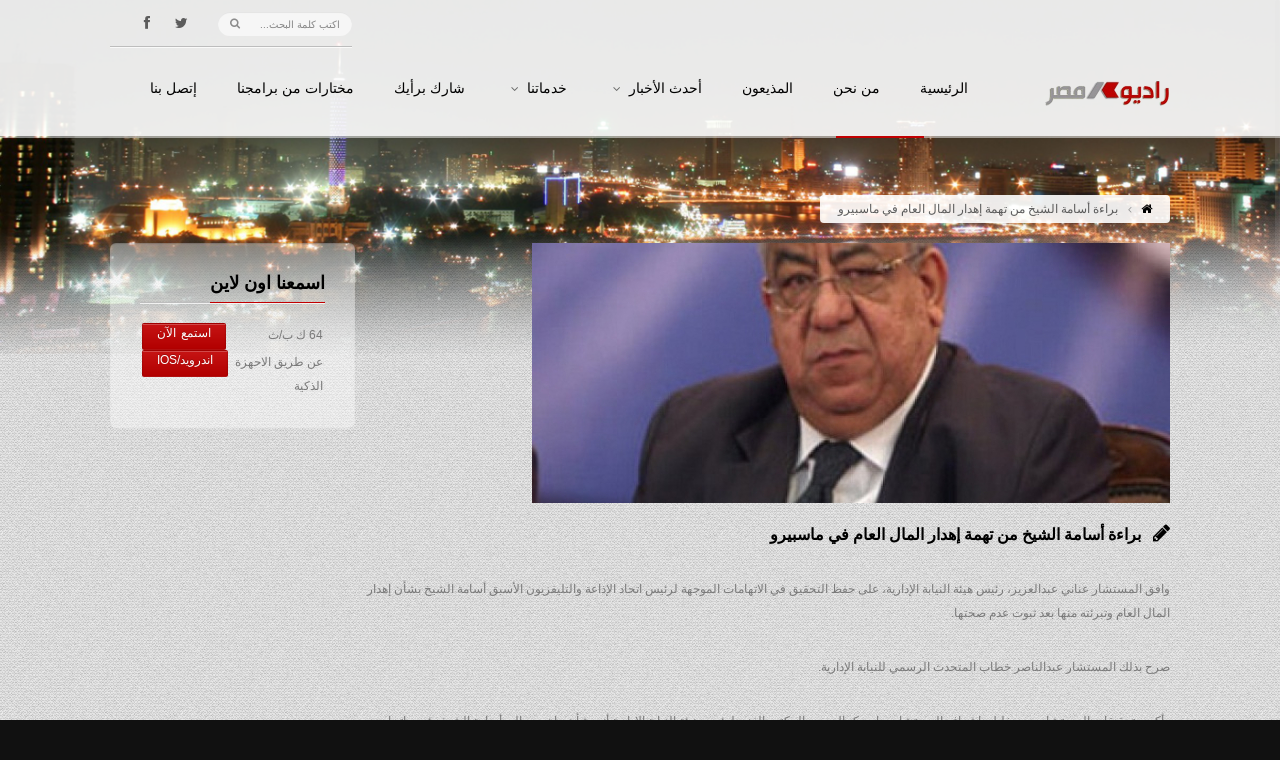

--- FILE ---
content_type: text/html; charset=UTF-8
request_url: https://www.radiomasr.net/%D8%A8%D8%B1%D8%A7%D8%A1%D8%A9-%D8%A3%D8%B3%D8%A7%D9%85%D8%A9-%D8%A7%D9%84%D8%B4%D9%8A%D8%AE-%D9%85%D9%86-%D8%AA%D9%87%D9%85%D8%A9-%D8%A5%D9%87%D8%AF%D8%A7%D8%B1-%D8%A7%D9%84%D9%85%D8%A7%D9%84-%D8%A7
body_size: 9431
content:
<!DOCTYPE html>
<!--[if IE 7 ]><html dir="rtl" class="ie7" lang="fa-IR"> <![endif]-->
<!--[if IE 8 ]><html dir="rtl" class="ie8" lang="fa-IR"> <![endif]-->
<!--[if IE 9 ]><html dir="rtl" class="ie9" xmlns="http://www.w3.org/1999/xhtml" lang="fa-IR"> <![endif]-->
<!--[if (gte IE 10)|!(IE)]><!-->
<html dir="rtl" xmlns="http://www.w3.org/1999/xhtml" lang="en-US">
<!--<![endif]-->
<head>
	<title>راديو مصر 88.7 FM | براءة أسامة الشيخ من تهمة إهدار المال العام في ماسبيرو</title>
	<meta http-equiv="Content-Type" content="text/html; charset=utf-8"/>
	<meta name="viewport" content="width=device-width, initial-scale=1, maximum-scale=1" />
	<!-- Styles -->
		<link rel="stylesheet" type="text/css" href="https://www.radiomasr.net/wp-content/themes/wpradiomasr/bootstrap/css/bootstrap.min.css" media="screen" />
		<link rel="stylesheet" type="text/css" href="https://www.radiomasr.net/wp-content/themes/wpradiomasr/bootstrap/css/bootstrap-responsive.min.css" media="screen" />
		<link rel="stylesheet" type="text/css" href="https://www.radiomasr.net/wp-content/themes/wpradiomasr/style.css" id="dark" media="screen" />
		<link rel="stylesheet" type="text/css" href="https://www.radiomasr.net/wp-content/themes/wpradiomasr/js/rs-plugin/css/settings.css" media="screen" />
		<link rel="stylesheet" type="text/css" href="https://www.radiomasr.net/wp-content/themes/wpradiomasr/styles/icons/icons.css" media="screen" />
		<link href='http://fonts.googleapis.com/css?family=Oswald' rel='stylesheet' type='text/css'>
		
		<link rel="stylesheet" type="text/css" href="https://www.radiomasr.net/wp-content/themes/wpradiomasr/rtl.css" media="screen" />

		<link rel="shortcut icon" href="https://www.radiomasr.net/wp-content/themes/wpradiomasr/favicon.ico">
		<link rel="stylesheet" type="text/css" href="https://www.radiomasr.net/wp-content/themes/wpradiomasr/styles/light.css" media="screen" />
		
	<!--[if IE]>
		<meta http-equiv="X-UA-Compatible" content="IE=9; IE=8; IE=EmulateIE8; IE=EDGE" />
		<script src="http://html5shim.googlecode.com/svn/trunk/html5.js"></script>
		<link rel="stylesheet" type="text/css" href="https://www.radiomasr.net/wp-content/themes/wpradiomasr/styles/icons/font-awesome-ie7.min.css" />
	<![endif]-->
	 <meta name='robots' content='max-image-preview:large' />
<script type="text/javascript">
window._wpemojiSettings = {"baseUrl":"https:\/\/s.w.org\/images\/core\/emoji\/14.0.0\/72x72\/","ext":".png","svgUrl":"https:\/\/s.w.org\/images\/core\/emoji\/14.0.0\/svg\/","svgExt":".svg","source":{"concatemoji":"https:\/\/www.radiomasr.net\/wp-includes\/js\/wp-emoji-release.min.js?ver=6.2.8"}};
/*! This file is auto-generated */
!function(e,a,t){var n,r,o,i=a.createElement("canvas"),p=i.getContext&&i.getContext("2d");function s(e,t){p.clearRect(0,0,i.width,i.height),p.fillText(e,0,0);e=i.toDataURL();return p.clearRect(0,0,i.width,i.height),p.fillText(t,0,0),e===i.toDataURL()}function c(e){var t=a.createElement("script");t.src=e,t.defer=t.type="text/javascript",a.getElementsByTagName("head")[0].appendChild(t)}for(o=Array("flag","emoji"),t.supports={everything:!0,everythingExceptFlag:!0},r=0;r<o.length;r++)t.supports[o[r]]=function(e){if(p&&p.fillText)switch(p.textBaseline="top",p.font="600 32px Arial",e){case"flag":return s("\ud83c\udff3\ufe0f\u200d\u26a7\ufe0f","\ud83c\udff3\ufe0f\u200b\u26a7\ufe0f")?!1:!s("\ud83c\uddfa\ud83c\uddf3","\ud83c\uddfa\u200b\ud83c\uddf3")&&!s("\ud83c\udff4\udb40\udc67\udb40\udc62\udb40\udc65\udb40\udc6e\udb40\udc67\udb40\udc7f","\ud83c\udff4\u200b\udb40\udc67\u200b\udb40\udc62\u200b\udb40\udc65\u200b\udb40\udc6e\u200b\udb40\udc67\u200b\udb40\udc7f");case"emoji":return!s("\ud83e\udef1\ud83c\udffb\u200d\ud83e\udef2\ud83c\udfff","\ud83e\udef1\ud83c\udffb\u200b\ud83e\udef2\ud83c\udfff")}return!1}(o[r]),t.supports.everything=t.supports.everything&&t.supports[o[r]],"flag"!==o[r]&&(t.supports.everythingExceptFlag=t.supports.everythingExceptFlag&&t.supports[o[r]]);t.supports.everythingExceptFlag=t.supports.everythingExceptFlag&&!t.supports.flag,t.DOMReady=!1,t.readyCallback=function(){t.DOMReady=!0},t.supports.everything||(n=function(){t.readyCallback()},a.addEventListener?(a.addEventListener("DOMContentLoaded",n,!1),e.addEventListener("load",n,!1)):(e.attachEvent("onload",n),a.attachEvent("onreadystatechange",function(){"complete"===a.readyState&&t.readyCallback()})),(e=t.source||{}).concatemoji?c(e.concatemoji):e.wpemoji&&e.twemoji&&(c(e.twemoji),c(e.wpemoji)))}(window,document,window._wpemojiSettings);
</script>
<style type="text/css">
img.wp-smiley,
img.emoji {
	display: inline !important;
	border: none !important;
	box-shadow: none !important;
	height: 1em !important;
	width: 1em !important;
	margin: 0 0.07em !important;
	vertical-align: -0.1em !important;
	background: none !important;
	padding: 0 !important;
}
</style>
	<link rel='stylesheet' id='wp-block-library-css' href='https://www.radiomasr.net/wp-includes/css/dist/block-library/style.min.css?ver=6.2.8' type='text/css' media='all' />
<link rel='stylesheet' id='classic-theme-styles-css' href='https://www.radiomasr.net/wp-includes/css/classic-themes.min.css?ver=6.2.8' type='text/css' media='all' />
<style id='global-styles-inline-css' type='text/css'>
body{--wp--preset--color--black: #000000;--wp--preset--color--cyan-bluish-gray: #abb8c3;--wp--preset--color--white: #ffffff;--wp--preset--color--pale-pink: #f78da7;--wp--preset--color--vivid-red: #cf2e2e;--wp--preset--color--luminous-vivid-orange: #ff6900;--wp--preset--color--luminous-vivid-amber: #fcb900;--wp--preset--color--light-green-cyan: #7bdcb5;--wp--preset--color--vivid-green-cyan: #00d084;--wp--preset--color--pale-cyan-blue: #8ed1fc;--wp--preset--color--vivid-cyan-blue: #0693e3;--wp--preset--color--vivid-purple: #9b51e0;--wp--preset--gradient--vivid-cyan-blue-to-vivid-purple: linear-gradient(135deg,rgba(6,147,227,1) 0%,rgb(155,81,224) 100%);--wp--preset--gradient--light-green-cyan-to-vivid-green-cyan: linear-gradient(135deg,rgb(122,220,180) 0%,rgb(0,208,130) 100%);--wp--preset--gradient--luminous-vivid-amber-to-luminous-vivid-orange: linear-gradient(135deg,rgba(252,185,0,1) 0%,rgba(255,105,0,1) 100%);--wp--preset--gradient--luminous-vivid-orange-to-vivid-red: linear-gradient(135deg,rgba(255,105,0,1) 0%,rgb(207,46,46) 100%);--wp--preset--gradient--very-light-gray-to-cyan-bluish-gray: linear-gradient(135deg,rgb(238,238,238) 0%,rgb(169,184,195) 100%);--wp--preset--gradient--cool-to-warm-spectrum: linear-gradient(135deg,rgb(74,234,220) 0%,rgb(151,120,209) 20%,rgb(207,42,186) 40%,rgb(238,44,130) 60%,rgb(251,105,98) 80%,rgb(254,248,76) 100%);--wp--preset--gradient--blush-light-purple: linear-gradient(135deg,rgb(255,206,236) 0%,rgb(152,150,240) 100%);--wp--preset--gradient--blush-bordeaux: linear-gradient(135deg,rgb(254,205,165) 0%,rgb(254,45,45) 50%,rgb(107,0,62) 100%);--wp--preset--gradient--luminous-dusk: linear-gradient(135deg,rgb(255,203,112) 0%,rgb(199,81,192) 50%,rgb(65,88,208) 100%);--wp--preset--gradient--pale-ocean: linear-gradient(135deg,rgb(255,245,203) 0%,rgb(182,227,212) 50%,rgb(51,167,181) 100%);--wp--preset--gradient--electric-grass: linear-gradient(135deg,rgb(202,248,128) 0%,rgb(113,206,126) 100%);--wp--preset--gradient--midnight: linear-gradient(135deg,rgb(2,3,129) 0%,rgb(40,116,252) 100%);--wp--preset--duotone--dark-grayscale: url('#wp-duotone-dark-grayscale');--wp--preset--duotone--grayscale: url('#wp-duotone-grayscale');--wp--preset--duotone--purple-yellow: url('#wp-duotone-purple-yellow');--wp--preset--duotone--blue-red: url('#wp-duotone-blue-red');--wp--preset--duotone--midnight: url('#wp-duotone-midnight');--wp--preset--duotone--magenta-yellow: url('#wp-duotone-magenta-yellow');--wp--preset--duotone--purple-green: url('#wp-duotone-purple-green');--wp--preset--duotone--blue-orange: url('#wp-duotone-blue-orange');--wp--preset--font-size--small: 13px;--wp--preset--font-size--medium: 20px;--wp--preset--font-size--large: 36px;--wp--preset--font-size--x-large: 42px;--wp--preset--spacing--20: 0.44rem;--wp--preset--spacing--30: 0.67rem;--wp--preset--spacing--40: 1rem;--wp--preset--spacing--50: 1.5rem;--wp--preset--spacing--60: 2.25rem;--wp--preset--spacing--70: 3.38rem;--wp--preset--spacing--80: 5.06rem;--wp--preset--shadow--natural: 6px 6px 9px rgba(0, 0, 0, 0.2);--wp--preset--shadow--deep: 12px 12px 50px rgba(0, 0, 0, 0.4);--wp--preset--shadow--sharp: 6px 6px 0px rgba(0, 0, 0, 0.2);--wp--preset--shadow--outlined: 6px 6px 0px -3px rgba(255, 255, 255, 1), 6px 6px rgba(0, 0, 0, 1);--wp--preset--shadow--crisp: 6px 6px 0px rgba(0, 0, 0, 1);}:where(.is-layout-flex){gap: 0.5em;}body .is-layout-flow > .alignleft{float: left;margin-inline-start: 0;margin-inline-end: 2em;}body .is-layout-flow > .alignright{float: right;margin-inline-start: 2em;margin-inline-end: 0;}body .is-layout-flow > .aligncenter{margin-left: auto !important;margin-right: auto !important;}body .is-layout-constrained > .alignleft{float: left;margin-inline-start: 0;margin-inline-end: 2em;}body .is-layout-constrained > .alignright{float: right;margin-inline-start: 2em;margin-inline-end: 0;}body .is-layout-constrained > .aligncenter{margin-left: auto !important;margin-right: auto !important;}body .is-layout-constrained > :where(:not(.alignleft):not(.alignright):not(.alignfull)){max-width: var(--wp--style--global--content-size);margin-left: auto !important;margin-right: auto !important;}body .is-layout-constrained > .alignwide{max-width: var(--wp--style--global--wide-size);}body .is-layout-flex{display: flex;}body .is-layout-flex{flex-wrap: wrap;align-items: center;}body .is-layout-flex > *{margin: 0;}:where(.wp-block-columns.is-layout-flex){gap: 2em;}.has-black-color{color: var(--wp--preset--color--black) !important;}.has-cyan-bluish-gray-color{color: var(--wp--preset--color--cyan-bluish-gray) !important;}.has-white-color{color: var(--wp--preset--color--white) !important;}.has-pale-pink-color{color: var(--wp--preset--color--pale-pink) !important;}.has-vivid-red-color{color: var(--wp--preset--color--vivid-red) !important;}.has-luminous-vivid-orange-color{color: var(--wp--preset--color--luminous-vivid-orange) !important;}.has-luminous-vivid-amber-color{color: var(--wp--preset--color--luminous-vivid-amber) !important;}.has-light-green-cyan-color{color: var(--wp--preset--color--light-green-cyan) !important;}.has-vivid-green-cyan-color{color: var(--wp--preset--color--vivid-green-cyan) !important;}.has-pale-cyan-blue-color{color: var(--wp--preset--color--pale-cyan-blue) !important;}.has-vivid-cyan-blue-color{color: var(--wp--preset--color--vivid-cyan-blue) !important;}.has-vivid-purple-color{color: var(--wp--preset--color--vivid-purple) !important;}.has-black-background-color{background-color: var(--wp--preset--color--black) !important;}.has-cyan-bluish-gray-background-color{background-color: var(--wp--preset--color--cyan-bluish-gray) !important;}.has-white-background-color{background-color: var(--wp--preset--color--white) !important;}.has-pale-pink-background-color{background-color: var(--wp--preset--color--pale-pink) !important;}.has-vivid-red-background-color{background-color: var(--wp--preset--color--vivid-red) !important;}.has-luminous-vivid-orange-background-color{background-color: var(--wp--preset--color--luminous-vivid-orange) !important;}.has-luminous-vivid-amber-background-color{background-color: var(--wp--preset--color--luminous-vivid-amber) !important;}.has-light-green-cyan-background-color{background-color: var(--wp--preset--color--light-green-cyan) !important;}.has-vivid-green-cyan-background-color{background-color: var(--wp--preset--color--vivid-green-cyan) !important;}.has-pale-cyan-blue-background-color{background-color: var(--wp--preset--color--pale-cyan-blue) !important;}.has-vivid-cyan-blue-background-color{background-color: var(--wp--preset--color--vivid-cyan-blue) !important;}.has-vivid-purple-background-color{background-color: var(--wp--preset--color--vivid-purple) !important;}.has-black-border-color{border-color: var(--wp--preset--color--black) !important;}.has-cyan-bluish-gray-border-color{border-color: var(--wp--preset--color--cyan-bluish-gray) !important;}.has-white-border-color{border-color: var(--wp--preset--color--white) !important;}.has-pale-pink-border-color{border-color: var(--wp--preset--color--pale-pink) !important;}.has-vivid-red-border-color{border-color: var(--wp--preset--color--vivid-red) !important;}.has-luminous-vivid-orange-border-color{border-color: var(--wp--preset--color--luminous-vivid-orange) !important;}.has-luminous-vivid-amber-border-color{border-color: var(--wp--preset--color--luminous-vivid-amber) !important;}.has-light-green-cyan-border-color{border-color: var(--wp--preset--color--light-green-cyan) !important;}.has-vivid-green-cyan-border-color{border-color: var(--wp--preset--color--vivid-green-cyan) !important;}.has-pale-cyan-blue-border-color{border-color: var(--wp--preset--color--pale-cyan-blue) !important;}.has-vivid-cyan-blue-border-color{border-color: var(--wp--preset--color--vivid-cyan-blue) !important;}.has-vivid-purple-border-color{border-color: var(--wp--preset--color--vivid-purple) !important;}.has-vivid-cyan-blue-to-vivid-purple-gradient-background{background: var(--wp--preset--gradient--vivid-cyan-blue-to-vivid-purple) !important;}.has-light-green-cyan-to-vivid-green-cyan-gradient-background{background: var(--wp--preset--gradient--light-green-cyan-to-vivid-green-cyan) !important;}.has-luminous-vivid-amber-to-luminous-vivid-orange-gradient-background{background: var(--wp--preset--gradient--luminous-vivid-amber-to-luminous-vivid-orange) !important;}.has-luminous-vivid-orange-to-vivid-red-gradient-background{background: var(--wp--preset--gradient--luminous-vivid-orange-to-vivid-red) !important;}.has-very-light-gray-to-cyan-bluish-gray-gradient-background{background: var(--wp--preset--gradient--very-light-gray-to-cyan-bluish-gray) !important;}.has-cool-to-warm-spectrum-gradient-background{background: var(--wp--preset--gradient--cool-to-warm-spectrum) !important;}.has-blush-light-purple-gradient-background{background: var(--wp--preset--gradient--blush-light-purple) !important;}.has-blush-bordeaux-gradient-background{background: var(--wp--preset--gradient--blush-bordeaux) !important;}.has-luminous-dusk-gradient-background{background: var(--wp--preset--gradient--luminous-dusk) !important;}.has-pale-ocean-gradient-background{background: var(--wp--preset--gradient--pale-ocean) !important;}.has-electric-grass-gradient-background{background: var(--wp--preset--gradient--electric-grass) !important;}.has-midnight-gradient-background{background: var(--wp--preset--gradient--midnight) !important;}.has-small-font-size{font-size: var(--wp--preset--font-size--small) !important;}.has-medium-font-size{font-size: var(--wp--preset--font-size--medium) !important;}.has-large-font-size{font-size: var(--wp--preset--font-size--large) !important;}.has-x-large-font-size{font-size: var(--wp--preset--font-size--x-large) !important;}
.wp-block-navigation a:where(:not(.wp-element-button)){color: inherit;}
:where(.wp-block-columns.is-layout-flex){gap: 2em;}
.wp-block-pullquote{font-size: 1.5em;line-height: 1.6;}
</style>
<link rel='stylesheet' id='announcer-css-css' href='https://www.radiomasr.net/wp-content/plugins/announcer/public/css/style.css?ver=5.8' type='text/css' media='all' />
<link rel='stylesheet' id='wp-polls-css' href='https://www.radiomasr.net/wp-content/plugins/wp-polls/polls-css.css?ver=2.77.3' type='text/css' media='all' />
<style id='wp-polls-inline-css' type='text/css'>
.wp-polls .pollbar {
	margin: 1px;
	font-size: 6px;
	line-height: 8px;
	height: 8px;
	background: #FF0000;
	border: 1px solid #000000;
}

</style>
<script type='text/javascript' src='https://www.radiomasr.net/wp-includes/js/jquery/jquery.min.js?ver=3.6.4' id='jquery-core-js'></script>
<script type='text/javascript' src='https://www.radiomasr.net/wp-includes/js/jquery/jquery-migrate.min.js?ver=3.4.0' id='jquery-migrate-js'></script>
<script type='text/javascript' src='https://www.radiomasr.net/wp-content/plugins/announcer/public/js/script.js?ver=5.8' id='announcer-js-js'></script>
<link rel="https://api.w.org/" href="https://www.radiomasr.net/wp-json/" /><link rel="alternate" type="application/json" href="https://www.radiomasr.net/wp-json/wp/v2/posts/13428" /><link rel="EditURI" type="application/rsd+xml" title="RSD" href="https://www.radiomasr.net/xmlrpc.php?rsd" />
<link rel="wlwmanifest" type="application/wlwmanifest+xml" href="https://www.radiomasr.net/wp-includes/wlwmanifest.xml" />
<meta name="generator" content="WordPress 6.2.8" />
<link rel="canonical" href="https://www.radiomasr.net/%d8%a8%d8%b1%d8%a7%d8%a1%d8%a9-%d8%a3%d8%b3%d8%a7%d9%85%d8%a9-%d8%a7%d9%84%d8%b4%d9%8a%d8%ae-%d9%85%d9%86-%d8%aa%d9%87%d9%85%d8%a9-%d8%a5%d9%87%d8%af%d8%a7%d8%b1-%d8%a7%d9%84%d9%85%d8%a7%d9%84-%d8%a7" />
<link rel='shortlink' href='https://www.radiomasr.net/?p=13428' />
<link rel="alternate" type="application/json+oembed" href="https://www.radiomasr.net/wp-json/oembed/1.0/embed?url=https%3A%2F%2Fwww.radiomasr.net%2F%25d8%25a8%25d8%25b1%25d8%25a7%25d8%25a1%25d8%25a9-%25d8%25a3%25d8%25b3%25d8%25a7%25d9%2585%25d8%25a9-%25d8%25a7%25d9%2584%25d8%25b4%25d9%258a%25d8%25ae-%25d9%2585%25d9%2586-%25d8%25aa%25d9%2587%25d9%2585%25d8%25a9-%25d8%25a5%25d9%2587%25d8%25af%25d8%25a7%25d8%25b1-%25d8%25a7%25d9%2584%25d9%2585%25d8%25a7%25d9%2584-%25d8%25a7" />
<link rel="alternate" type="text/xml+oembed" href="https://www.radiomasr.net/wp-json/oembed/1.0/embed?url=https%3A%2F%2Fwww.radiomasr.net%2F%25d8%25a8%25d8%25b1%25d8%25a7%25d8%25a1%25d8%25a9-%25d8%25a3%25d8%25b3%25d8%25a7%25d9%2585%25d8%25a9-%25d8%25a7%25d9%2584%25d8%25b4%25d9%258a%25d8%25ae-%25d9%2585%25d9%2586-%25d8%25aa%25d9%2587%25d9%2585%25d8%25a9-%25d8%25a5%25d9%2587%25d8%25af%25d8%25a7%25d8%25b1-%25d8%25a7%25d9%2584%25d9%2585%25d8%25a7%25d9%2584-%25d8%25a7&#038;format=xml" />
<script type="text/javascript" src="https://www.radiomasr.net/wp-content/plugins/si-captcha-for-wordpress/captcha/si_captcha.js?ver=1768932462"></script>
<!-- begin SI CAPTCHA Anti-Spam - login/register form style -->
<style type="text/css">
.si_captcha_small { width:175px; height:45px; padding-top:10px; padding-bottom:10px; }
.si_captcha_large { width:250px; height:60px; padding-top:10px; padding-bottom:10px; }
img#si_image_com { border-style:none; margin:0; padding-right:5px; float:left; }
img#si_image_reg { border-style:none; margin:0; padding-right:5px; float:left; }
img#si_image_log { border-style:none; margin:0; padding-right:5px; float:left; }
img#si_image_side_login { border-style:none; margin:0; padding-right:5px; float:left; }
img#si_image_checkout { border-style:none; margin:0; padding-right:5px; float:left; }
img#si_image_jetpack { border-style:none; margin:0; padding-right:5px; float:left; }
img#si_image_bbpress_topic { border-style:none; margin:0; padding-right:5px; float:left; }
.si_captcha_refresh { border-style:none; margin:0; vertical-align:bottom; }
div#si_captcha_input { display:block; padding-top:15px; padding-bottom:5px; }
label#si_captcha_code_label { margin:0; }
input#si_captcha_code_input { width:65px; }
p#si_captcha_code_p { clear: left; padding-top:10px; }
.si-captcha-jetpack-error { color:#DC3232; }
</style>
<!-- end SI CAPTCHA Anti-Spam - login/register form style -->
	 
	
	
</head>
<body id="fluidGridSystem">


<script>
  (function(i,s,o,g,r,a,m){i['GoogleAnalyticsObject']=r;i[r]=i[r]||function(){
  (i[r].q=i[r].q||[]).push(arguments)},i[r].l=1*new Date();a=s.createElement(o),
  m=s.getElementsByTagName(o)[0];a.async=1;a.src=g;m.parentNode.insertBefore(a,m)
  })(window,document,'script','//www.google-analytics.com/analytics.js','ga');

  ga('create', 'UA-52964655-1', 'auto');
  ga('send', 'pageview');

</script>


<div id="fb-root"></div>
<script>(function(d, s, id) {
  var js, fjs = d.getElementsByTagName(s)[0];
  if (d.getElementById(id)) return;
  js = d.createElement(s); js.id = id;
  js.src = "//connect.facebook.net/ar_AR/all.js#xfbml=1&appId=169032813179862";
  fjs.parentNode.insertBefore(js, fjs);
}(document, 'script', 'facebook-jssdk'));</script>


	<div id="layout" class="full">
		
		<header id="header" class="glue">
			<div class="row clearfix">
				<div class="little-head">

					<div class="social social-head">
						<a href="http://twitter.com/radiomasr887" class="bottomtip" title="تابعنا على تويتر" target="_blank"><i class="icon-twitter"></i></a>
						<a href="http://facebook.com/radiomasronline88.7" class="bottomtip" title="تابعنا على فيس بوك" target="_blank"><i class="icon-facebook"></i></a>
				<!--	<a href="https://plus.google.com/" class="bottomtip" title="GooglePlus" target="_blank"><i class="icon-google-plus"></i></a>
						<a href="http://instagram.com/" class="bottomtip" title="instagram" target="_blank"><i class="icon-instagram"></i></a>
						<a href="http://dribbble.com/" class="bottomtip" title="Dribbble" target="_blank"><i class="icon-dribbble"></i></a>
						<a href="https://soundcloud.com/" class="bottomtip" title="Soundcloud" target="_blank"><i class="icon-cloud"></i></a>
						<a href="http://www.linkedin.com/" class="bottomtip" title="Linkedin" target="_blank"><i class="icon-linkedin"></i></a>-->
					</div><!-- end social -->

					<div class="search">
						<form action="https://www.radiomasr.net" id="search" method="get">
							<input id="inputhead" name="s" type="text" onfocus="if (this.value=='اكتب كلمة البحث...') this.value = '';" onblur="if (this.value=='') this.value = 'اكتب كلمة البحث...';" value="اكتب كلمة البحث..." placeholder="اكتب كلمة البحث...">
							<button type="submit"><i class="icon-search"></i></button>
						</form><!-- end form -->
					</div><!-- search -->
				</div><!-- little head -->
			</div><!-- row -->

			<div class="headdown">
				<div class="row clearfix">
					<div class="logo bottomtip" title="راديو مصر 88.7 FM - الرئيسية">
						<a href="https://www.radiomasr.net"><img src="https://www.radiomasr.net/wp-content/themes/wpradiomasr/images/logo.png" alt=""></a>
					</div><!-- end logo -->

					<nav>
						<ul class="sf-menu">
							<li ><a href="https://www.radiomasr.net">الرئيسية<span class="sub"></span></a>
								
							</li>
							<li ><a href="https://www.radiomasr.net/%d9%85%d9%86-%d9%86%d8%ad%d9%86">من نحن<span class="sub"></span></a>
								
							</li>
							<li><a href="https://www.radiomasr.net/presenters">المذيعون<span class="sub"></span></a></li>
							<li><a href="https://www.radiomasr.net/category/%d8%a7%d9%84%d8%a3%d8%ae%d8%a8%d8%a7%d8%b1">أحدث الأخبار<span class="sub"></span></a>
							<ul>
									
									<li><a href="https://www.radiomasr.net/category/%d8%a7%d9%84%d8%a3%d8%ae%d8%a8%d8%a7%d8%b1/%d8%a7%d8%ae%d8%a8%d8%a7%d8%b1-%d8%b1%d8%a6%d9%8a%d8%b3%d9%8a%d8%a9">الأخبار الرئيسية</a></li>
									<li><a href="https://www.radiomasr.net/category/%d8%a7%d9%84%d8%a3%d8%ae%d8%a8%d8%a7%d8%b1/%d8%a7%d8%ae%d8%a8%d8%a7%d8%b1-%d9%85%d8%ad%d9%84%d9%8a%d8%a9">الأخبار المحلية</a></li>
									<li><a href="https://www.radiomasr.net/category/%d8%a7%d9%84%d8%a3%d8%ae%d8%a8%d8%a7%d8%b1/%d8%a7%d8%ae%d8%a8%d8%a7%d8%b1-%d8%b9%d8%b1%d8%a8%d9%8a%d8%a9">الأخبار العربية</a></li>
									<li><a href="https://www.radiomasr.net/category/%d8%a7%d9%84%d8%a3%d8%ae%d8%a8%d8%a7%d8%b1/%d8%a7%d8%ae%d8%a8%d8%a7%d8%b1-%d8%b9%d8%a7%d9%84%d9%85%d9%8a%d8%a9">الأخبار العالمية</a></li>
									<li><a href="https://www.radiomasr.net/category/%d8%a7%d9%84%d8%a3%d8%ae%d8%a8%d8%a7%d8%b1/%d8%a7%d9%82%d8%aa%d8%b5%d8%a7%d8%af">الأخبار الإقتصادية</a></li>
									<li><a href="https://www.radiomasr.net/category/%d8%a7%d9%84%d8%a3%d8%ae%d8%a8%d8%a7%d8%b1/%d8%ab%d9%82%d8%a7%d9%81%d8%a9">الأخبار الثقافية</a></li>
									<li><a href="https://www.radiomasr.net/category/%d8%a7%d9%84%d8%a3%d8%ae%d8%a8%d8%a7%d8%b1/%d8%b1%d9%8a%d8%a7%d8%b6%d8%a9">الأخبار الرياضية</a></li>
									
								</ul>
							
							</li>
								
							<li><a href="#">خدماتنا<span class="sub"></span></a>
								<ul>
									
									<li><a href="https://www.radiomasr.net/%d8%af%d8%b1%d8%ac%d8%a7%d8%aa-%d8%a7%d9%84%d8%ad%d8%b1%d8%a7%d8%b1%d8%a9"><i class="icon-sun mi"></i>درجات الحرارة</a></li>
									<li><a href="https://www.radiomasr.net/%d8%a8%d8%b1%d8%a7%d8%a1%d8%a9-%d8%a3%d8%b3%d8%a7%d9%85%d8%a9-%d8%a7%d9%84%d8%b4%d9%8a%d8%ae-%d9%85%d9%86-%d8%aa%d9%87%d9%85%d8%a9-%d8%a5%d9%87%d8%af%d8%a7%d8%b1-%d8%a7%d9%84%d9%85%d8%a7%d9%84-%d8%a7"><i class="icon-bar-chart mi"></i>حركة الاسهم</a></li>
									<li><a href="https://www.radiomasr.net/%d9%85%d9%88%d8%a7%d9%82%d9%8a%d8%aa-%d8%a7%d9%84%d8%b5%d9%84%d8%a7%d8%a9"><i class="icon-moon mi"></i>مواقيت الصلاة</a></li>
									<li><a href="https://www.radiomasr.net/%d8%a7%d8%b3%d8%b9%d8%a7%d8%b1-%d8%a7%d9%84%d8%b9%d9%85%d9%84%d8%a7%d8%aa"><i class="icon-eur mi"></i>اسعار العملات</a></li>
								<!--<li><a href="#"><i class="icon-time mi"></i>مواعيد القطارات</a></li>-->
									<li><a href="https://www.radiomasr.net/%d9%85%d9%88%d8%a7%d8%b9%d9%8a%d8%af-%d8%b1%d8%ad%d9%84%d8%a7%d8%aa-%d8%a7%d9%84%d8%b7%d9%8a%d8%b1%d8%a7%d9%86"><i class="icon-plane mi"></i>مواعيد رحلات الطيران</a></li>
									
								</ul>
							</li>
							<li><a href="https://www.radiomasr.net/category/%d8%b4%d8%a7%d8%b1%d9%83-%d8%a8%d8%b1%d8%a3%d9%8a%d9%83">شارك برأيك<span class="sub"></span></a></li>
							<li><a href="https://www.radiomasr.net/category/%d9%85%d8%ae%d8%aa%d8%a7%d8%b1%d8%a7%d8%aa">مختارات من برامجنا<span class="sub"></span></a></li>

							<li ><a href="https://www.radiomasr.net/%d8%a5%d8%aa%d8%b5%d9%84-%d8%a8%d9%86%d8%a7">إتصل بنا<span class="sub"></span></a>

							
							</li>
						</ul><!-- end menu -->
					</nav><!-- end nav -->
				</div><!-- row -->
			</div><!-- headdown -->
		</header><!-- end header -->


<div class="under_header">
			<img src="https://www.radiomasr.net/wp-content/themes/wpradiomasr/images/assets/breadcrumbs12.png" alt="#">
		</div><!-- under header -->

		<div class="page-content back_to_up">
			<div class="row clearfix mb">
				<div class="breadcrumbIn">
					<ul>
						<li><a href="https://www.radiomasr.net" class="toptip" title=""> <i class="icon-home"></i> </a></li>
						<li> براءة أسامة الشيخ من تهمة إهدار المال العام في ماسبيرو </li>
					</ul>
				</div><!-- breadcrumb -->
			</div><!-- row -->

<div class="row row-fluid clearfix mbf">
				<div class="span3 sidebar">
					<div class="def-block widget animtt" data-gen="fadeUp" style="opacity:0;">
						<h4> اسمعنا اون لاين </h4><span class="liner"></span>
						<div class="widget-content row-fluid">
							

							<div class="grid_8">
							<p class="event-titlett">64 ك ب/ث</p>
							</div>
							<div class="grid_4">
								<a href="javascript:void(0)" onclick="window.open('https://www.radiomasr.net/live/', 'new_window', 'toolbar=no, menubar=no, scrollbars=no, resizable=yes, width=600, height=270')" class="tbutton buy-ticket small"><span>استمع الآن</span></a>
							</div>
							
							<div class="grid_8">
							<p class="event-titlett">عن طريق الاحهزة الذكية</p>
							</div>
							<div class="grid_4">
								<a href="https://live.radiomasr.net/RADIOMASR" class="tbutton buy-ticket small"><span>اندرويد/iOS</span></a>

							</div>
							

						</div><!-- widget content -->
					</div><!-- def block widget events -->

					<div class="def-block widget animtt" data-gen="fadeUp" style="opacity:0;">
						<h4> إستطلاع رأي</h4><span class='liner'></span><div class='widget-content row-fluid'><div id="polls-3" class="wp-polls">
	<form id="polls_form_3" class="wp-polls-form" action="/index.php" method="post">
		<p style="display: none;"><input type="hidden" id="poll_3_nonce" name="wp-polls-nonce" value="545eec6580" /></p>
		<p style="display: none;"><input type="hidden" name="poll_id" value="3" /></p>
		<p style="display: none;"><input type="hidden" id="poll_multiple_ans_3" name="poll_multiple_ans_3" value="2" /></p>
		<p style="text-align: center;"><strong>هل ترى موقع راديو مصر مواكب للأحداث؟</strong></p><div id="polls-3-ans" class="wp-polls-ans"><ul class="wp-polls-ul">
		<li><input type="checkbox" id="poll-answer-8" name="poll_3" value="8" /> <label for="poll-answer-8">نعم</label></li>
		<li><input type="checkbox" id="poll-answer-9" name="poll_3" value="9" /> <label for="poll-answer-9">لا</label></li>
		</ul><p style="text-align: center;"><input type="button" name="vote" value="   تصويت   " class="Buttons" onclick="poll_vote(3);" /></p><p style="text-align: center;"><a href="#ViewPollResults" onclick="poll_result(3); return false;" title="عرض نتائج هذا الاستطلاع">عرض النتائج</a></p></div>
	</form>
</div>
<div id="polls-3-loading" class="wp-polls-loading"><img src="https://www.radiomasr.net/wp-content/plugins/wp-polls/images/loading.gif" width="16" height="16" alt="Loading ..." title="Loading ..." class="wp-polls-image" />&nbsp;Loading ...</div>
</div>					</div><!-- def block widget categories -->
</div>


<div class="post row-fluid clearfix">
														<img src="https://www.radiomasr.net/wp-content/themes/wpradiomasr/resize.php?w=638&h=260&zc=1&q=100&src=https://www.radiomasr.net/wp-content/uploads/2014/09/براءة-أسامة-الشيخ-من-تهمة-إهدار-المال-العام-في-ماسبيرو.jpg" alt="براءة أسامة الشيخ من تهمة إهدار المال العام في ماسبيرو">
														<h3 class="post-title"> <i class="icon-pencil"></i> براءة أسامة الشيخ من تهمة إهدار المال العام في ماسبيرو </h3>
							<p>								

<p>وافق المستشار عناني عبدالعزيز، رئيس هيئة النيابة الإدارية، على حفظ التحقيق في الاتهامات الموجهة لرئيس اتحاد الإذاعة والتليفزيون الأسبق أسامة الشيخ بشأن إهدار المال العام وتبرئته منها بعد ثبوت عدم صحتها.</p>
<p>صرح بذلك المستشار عبدالناصر خطاب المتحدث الرسمي للنيابة الإدارية.</p>
<p>وأكدت تحقيقات المستشار سعد خليل بإشراف المستشار سامح كمال مدير المكتب الفني لرئيس هيئة النيابة الإدارية أنه بشأن ما نسب إلى أسامة الشيخ رئيس إتحاد الإذاعة والتليفزيون الأسبق من تعاقده على شراء حقوق البث لمسلسل “مش الف ليلة وليلة” من شركة صوت القاهرة للصوتيات والمرئيات دون الرجوع إلى اللجنة العليا لشراء المصنفات الفنية فإن محكمة جنايات القاهرة قضت ببراءته من هذا الاتهام لعدم صحة الاتهام.</p>
<p>وتبين من التحقيقات التي تابعها المستشار عصام المنشاوي وكيل المكتب الفني لرئيس هيئة النيابة الإدارية، أنه بشأن ما نسب إلى أسامة الشيخ بالموافقة على الطلب المقدم من ىشركة صوت القاهرة والتي تطالب فيه الاتحاد بمبلغ 4,5 مليون جنيه وذلك بالتأشير على الطلب بعبارة أوافق بعد الرجوع للعقد دون الوقوف على قيمة المبالغ المطالب بسدادها للشركة فإن الثابت من التحقيق والأوراق وشهادة أميمة محمد إبراهيم رئيس الإدارة المركزية للتعاقدات من أن هذه الموافقة مشروطة بالرجوع للعقد فضلا عن أن صوت القاهرة هي إحدى شركات اتحاد الإذاعة والتليفزيون ومملوكة بالكامل له، الأمر الذي لا توجد معه أية مخالفة في حقه وانتهت النيابة إلى حفظ التحقيقات وتبرئته من هذا الاتهام.</p>
<p>المصدر : وكالات</p>



</p>
							<div class="meta">
								<!--<span> <i class="icon-user mi"></i> مدیر </span>-->
								<span> <i class="icon-time mi"></i>2014-09-01 </span>
							<!--	<span> <a href="#"><i class="icon-comments-alt"></i> 3 نظر</a> </span>-->
							</div><!-- meta -->
							<!--<a href="news_single.html" class="Rmore tbutton small"><span>ادامه مطلب</span></a>--></br>
							<div class="fb-comments" data-href="https://www.radiomasr.net/%d8%a8%d8%b1%d8%a7%d8%a1%d8%a9-%d8%a3%d8%b3%d8%a7%d9%85%d8%a9-%d8%a7%d9%84%d8%b4%d9%8a%d8%ae-%d9%85%d9%86-%d8%aa%d9%87%d9%85%d8%a9-%d8%a5%d9%87%d8%af%d8%a7%d8%b1-%d8%a7%d9%84%d9%85%d8%a7%d9%84-%d8%a7" data-width="645" data-numposts="5" data-colorscheme="dark"></div>
						</div><!-- post -->
						
</div></div>
<footer id="footer">
			<div class="footer-last">
				<div class="row clearfix">
					<span class="copyright">© 2026 راديو مصر - جميع الحقوق محفوظة. | تطوير شركة <a target="_blank" href="https://www.clicksolutions.co"><img style="float: left;margin: 5px 10px 10px 10px;"
 src="https://www.elmawke3.com/clickminilogo.png" alt="" /></a></span>
					<div id="toTop"><i class="icon-angle-up"></i></div><!-- Back to top -->
					<div class="foot-menu">
						<ul>
							<li><a href="https://www.radiomasr.net">الرئيسية</a></li>
							<li><a href="https://www.radiomasr.net/%d9%85%d9%86-%d9%86%d8%ad%d9%86">من نحن</a></li>
							<li><a href="https://www.radiomasr.net/presenters">المذيعون</a></li>
							<li><a href="https://www.radiomasr.net/category/%d8%a7%d9%84%d8%a3%d8%ae%d8%a8%d8%a7%d8%b1">أحدث الأخبار</a></li>
							<!--<li><a href="#">خدماتنا</a></li>-->
							<li><a href="https://www.radiomasr.net/category/%d8%b4%d8%a7%d8%b1%d9%83-%d8%a8%d8%b1%d8%a3%d9%8a%d9%83">شارك برأيك</a></li>
							<li><a href="https://www.radiomasr.net/%d8%a5%d8%aa%d8%b5%d9%84-%d8%a8%d9%86%d8%a7">إتصل بنا</a></li>						
							
						</ul><!-- end links -->
					</div><!-- end foot menu -->
				</div><!-- row -->
			</div><!-- end last -->

		</footer><!-- end footer -->

	</div><!-- end layout -->
<!-- Scripts -->
	<script type="text/javascript" src="https://www.radiomasr.net/wp-content/themes/wpradiomasr/js/jquery.min.js"></script>
	<script type="text/javascript" src="https://www.radiomasr.net/wp-content/themes/wpradiomasr/js/theme20.js"></script>
	<script type="text/javascript" src="https://www.radiomasr.net/wp-content/themes/wpradiomasr/bootstrap/js/bootstrap.min.js"></script>
	<script type="text/javascript" src="https://www.radiomasr.net/wp-content/themes/wpradiomasr/js/rs-plugin/pluginsources/jquery.themepunch.plugins.min.js"></script>	
	<script type="text/javascript" src="https://www.radiomasr.net/wp-content/themes/wpradiomasr/js/rs-plugin/js/jquery.themepunch.revolution.min.js"></script>
	<script type="text/javascript" src="https://www.radiomasr.net/wp-content/themes/wpradiomasr/js/jquery.prettyPhoto.js"></script>
	<script type="text/javascript" src="https://www.radiomasr.net/wp-content/themes/wpradiomasr/js/jquery.flexslider-min.js"></script>
	<script type="text/javascript" src="https://www.radiomasr.net/wp-content/themes/wpradiomasr/js/jquery.jplayer.js"></script>
	<script type="text/javascript" src="https://www.radiomasr.net/wp-content/themes/wpradiomasr/js/ttw-music-player-min.js"></script>
	<script type="text/javascript" src="https://www.radiomasr.net/wp-content/themes/wpradiomasr/music/myplaylist.js"></script>
	<script type="text/javascript" src="https://www.radiomasr.net/wp-content/themes/wpradiomasr/js/countdown.js"></script>
	<script type="text/javascript" src="https://www.radiomasr.net/wp-content/themes/wpradiomasr/js/jquery.nicescroll.min.js"></script>
	<script type="text/javascript" src="https://www.radiomasr.net/wp-content/themes/wpradiomasr/js/twitter/jquery.tweet.js"></script>
	<script type="text/javascript" src="https://www.radiomasr.net/wp-content/themes/wpradiomasr/js/custom.js"></script>
	<script type="text/javascript" src="https://www.radiomasr.net/wp-content/themes/wpradiomasr/js/gmap3.js"></script>
	<script type="text/javascript" src="http://maps.google.com/maps/api/js?sensor=false"></script>
	<script type="text/javascript">
	/* <![CDATA[ */
		jQuery(function () {
		    jQuery("#map").gmap3({
		        marker: {
		            address: "Al Antakhana Sq., Boulaq Num.4, Boulaq, Cairo Governorate, Egypt"
		        },
		        map: {
		            options: {
		                zoom: 15
		            }
		        }
		    });
		});
	/* ]]> */
</script>

	<script type="text/javascript">	
	/* <![CDATA[ */
		var tpj=jQuery;
		tpj.noConflict();
		tpj(document).ready(function() {
		if (tpj.fn.cssOriginal!=undefined)
			tpj.fn.css = tpj.fn.cssOriginal;
			var api= tpj('.revolution').revolution({
				delay:9000,
				startheight:380,
				startwidth:960,
				hideThumbs:200,
				thumbWidth:80,
				thumbHeight:50,
				thumbAmount:5,
				navigationType:"none",
				navigationArrows:"verticalcentered",
				navigationStyle:"square",	
				touchenabled:"on", 
				onHoverStop:"on", 
				navOffsetHorizontal:0,
				navOffsetVertical:20,
				shadow:0
			});
			tpj("#event1").countdown({
				date: "31 December 2013 23:59:59",
				format: "on"
			},
			function() {
				// callback function
			});
		});
	/* ]]> */
	</script>
	<script type='text/javascript' id='wp-polls-js-extra'>
/* <![CDATA[ */
var pollsL10n = {"ajax_url":"https:\/\/www.radiomasr.net\/wp-admin\/admin-ajax.php","text_wait":"Your last request is still being processed. Please wait a while ...","text_valid":"Please choose a valid poll answer.","text_multiple":"Maximum number of choices allowed: ","show_loading":"1","show_fading":"1"};
/* ]]> */
</script>
<script type='text/javascript' src='https://www.radiomasr.net/wp-content/plugins/wp-polls/polls-js.js?ver=2.77.3' id='wp-polls-js'></script>



</body>
</html>
